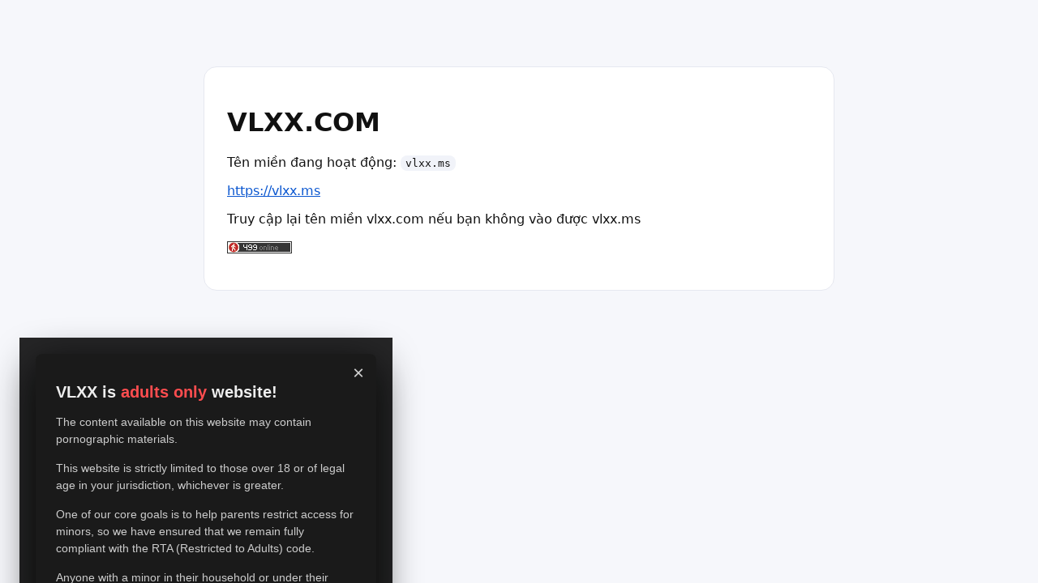

--- FILE ---
content_type: text/html; charset=utf-8
request_url: https://vlxx.com/
body_size: 2451
content:
<!doctype html>
<html lang="vi">
<head>
<meta charset="utf-8" />
<meta name="viewport" content="width=device-width, initial-scale=1" />
<title>VLXX.COM</title>
<link rel="icon" href="/favicon.ico" type="image/x-icon">
<link rel="icon" type="image/svg+xml" href="/icon.svg">
<link rel="icon" type="image/png" href="/favicon-32x32.png" sizes="32x32">
<link rel="icon" type="image/png" href="/favicon-16x16.png" sizes="16x16">
<link rel="apple-touch-icon" href="/apple-touch-icon.png">
<link rel="manifest" href="/site.webmanifest">
<meta name="theme-color" content="#ea4335">
<style>
    body{font-family:system-ui,-apple-system,Segoe UI,Roboto,Arial,sans-serif;margin:0;padding:24px;background:#f6f7fb;color:#111}
    .card{max-width:720px;margin:8vh auto;background:#fff;border:1px solid #e6e8f0;border-radius:16px;padding:28px}
    a{color:#0b57d0}
    code{background:#f1f3f9;padding:2px 6px;border-radius:8px}
</style>
</head>
<body>
  <div class="card">
    <h1>VLXX.COM</h1>
    <p>Tên miền đang hoạt động: <code>vlxx.ms</code></p>
    <p><a href="https://vlxx.ms" target="_blank" rel="noopener noreferrer">https://vlxx.ms</a></p>
    <p>Truy cập lại tên miền vlxx.com nếu bạn không vào được vlxx.ms</p>
    <p style="margin-top:18px;color:#666;font-size:14px"><img src="https://whos.amung.us/swidget/vlxxdotcom.png" /></p>
  </div>
</body>

<script>
  1 && document.addEventListener("DOMContentLoaded", function(event) {
    const COOKIE_NAME = "site_age_verified";
    const COOKIE_EXPIRE_DAYS = 1;
     
    const HIDDEN_COUNTRIES = ["VN","US"]; 

    function getCookie(cname) {
        let name = cname + "=";
        let decodedCookie = decodeURIComponent(document.cookie);
        let ca = decodedCookie.split(';');
        for(let i = 0; i < ca.length; i++) {
            let c = ca[i];
            while (c.charAt(0) == ' ') {
                c = c.substring(1);
            }
            if (c.indexOf(name) == 0) {
                return c.substring(name.length, c.length);
            }
        }
        return "";
    }

    function setCookie(cname, cvalue, exdays) {
        const d = new Date();
        d.setTime(d.getTime() + (exdays * 24 * 60 * 60 * 1000));
        let expires = "expires="+ d.toUTCString();
        document.cookie = cname + "=" + cvalue + ";" + expires + ";path=/";
    }
 
    function showAgeVerifyModal() {
        const style = document.createElement('style');
        style.innerHTML = `
#age-verify-overlay {
    position: fixed;
    inset: 0;
    background: rgba(0, 0, 0, 0.85); /* Nền tối sâu */
    backdrop-filter: blur(5px);
    z-index: 999999;
    display: flex;
    align-items: center;
    justify-content: center;
    padding: 20px;  
}

#age-verify-modal {
    background: #1a1a1a;
    color: #eee;
    width: 100%;
    max-width: 420px;  
    padding: 35px 25px 25px;
    border-radius: 8px;  
    box-shadow: 0 15px 50px rgba(0,0,0,0.9);
    position: relative;
    box-sizing: border-box;
    font-family: Arial, sans-serif;
}

#age-verify-close {
    position: absolute;
    top: 10px;
    right: 15px;
    font-size: 24px;
    cursor: pointer;
    color: #fff;
    opacity: 0.8;
}

#age-verify-modal h2 {
    margin: 0 0 15px;
    font-size: 20px;
    font-weight: bold;
    line-height: 1.2;
    text-align: left;
}

.text-red { color: #ff4d4f; }

#age-verify-modal p {
    font-size: 14px;
    line-height: 1.5;
    color: #ccc;
    margin-bottom: 15px;
}

#age-verify-btn {
    margin: 10px 0;
    width: 100%;
    padding: 15px 0;
    font-size: 16px;
    font-weight: bold;
    border-radius: 6px;
    border: none;
    cursor: pointer;
    background: #e34444;  
    color: #fff;
}

.modal-footer {
    margin-top: 20px;
    padding-top: 15px;
    border-top: 1px solid #333;
    display: flex;
    justify-content: space-between;
    align-items: flex-end;
}

.modal-footer a {
    color: #fff;
    font-size: 13px;
    text-decoration: underline;
    font-weight: bold;
}

.rta-logo {
    color: #444;
    font-size: 28px;
    font-weight: 900;
    line-height: 1;
    letter-spacing: -1px;
}

 
@media (max-width: 380px) {
    #age-verify-modal {
        padding: 25px 15px 20px;
    }
    #age-verify-modal h2 {
        font-size: 18px;
    }
}
`;
        document.head.appendChild(style);

        const modalHTML = `
            <div id="age-verify-overlay">
                <div id="age-verify-modal">
                    <span id="age-verify-close">&times;</span>
                    <h2>VLXX is <span class="text-red">adults only</span> website!</h2>
                    <p>The content available on this website may contain pornographic materials.</p>
                    <p>This website is strictly limited to those over 18 or of legal age in your jurisdiction, whichever is greater.</p>
                    <p>One of our core goals is to help parents restrict access for minors, so we have ensured that we remain fully compliant with the RTA (Restricted to Adults) code.</p>
                    <p>Anyone with a minor in their household or under their supervision should implement basic parental control protections.</p>
                    <p style="text-align: center; font-weight: bold; margin-bottom: 5px;">To enter you must be 18 or older</p>
                    <button id="age-verify-btn">I'm 18 or older - enter website</button>
                    <div class="modal-footer">
                        <a href="#" onclick="alert('how to protect your minors'); return false;">how to protect your minors</a>
                        <span class="rta-logo">RTA</span>
                    </div>
                </div>
            </div>
        `;

        const divContainer = document.createElement('div');
        divContainer.innerHTML = modalHTML;
        document.body.appendChild(divContainer);

        const btn = document.getElementById('age-verify-btn');
        const overlay = document.getElementById('age-verify-overlay');
        const closeBtn = document.getElementById('age-verify-close');

        btn.addEventListener('click', function() {
            setCookie(COOKIE_NAME, "true", COOKIE_EXPIRE_DAYS);
            divContainer.remove();
        });

        closeBtn.addEventListener('click', function() {
            overlay.style.display = "none"; 
        });
    }
 
    if (getCookie(COOKIE_NAME) === "true") {
        return;
    }
 
    fetch('https://www.cloudflare.com/cdn-cgi/trace')
        .then(response => response.text())
        .then(data => {
            
            let countryCode = null;
            const lines = data.split('\n');
            for (let line of lines) {
                if (line.startsWith('loc=')) {
                    countryCode = line.split('=')[1];
                    break;
                }
            }
 
            if (countryCode && HIDDEN_COUNTRIES.includes(countryCode)) {
                 
                console.log("Age verify skipped for country: " + countryCode);
                return; 
            } else {
                 
                showAgeVerifyModal();
            }
        })
        .catch(err => {
            
            console.error("Geo check failed, showing modal anyway", err);
            showAgeVerifyModal();
        });
});
</script>
</html>